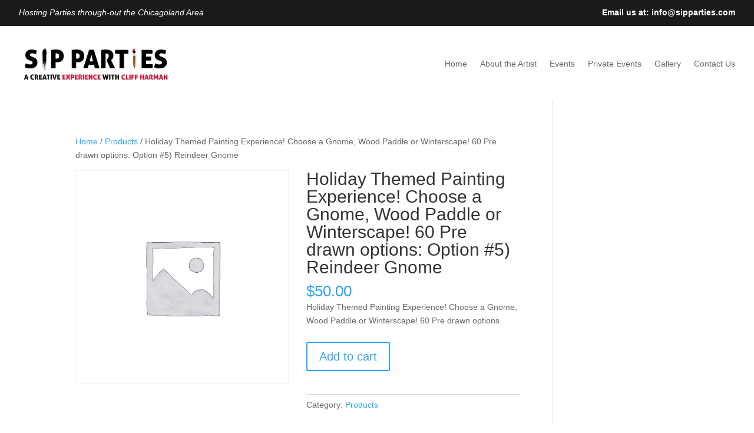

--- FILE ---
content_type: text/css
request_url: https://sipparties.com/wp-content/plugins/divi-testimonial-slider/assets/css/divi_testimonial_slider_module_v.1.0.min.css?ver=6.9
body_size: 2333
content:
.et-fb-modal__support-notice{display:none;}
.et-fb-modal-settings--modules_all .et_fb_testimonial_slider,
.et-fb-modal-settings--modules_all .et_fb_b3_testimonial_archive,
.et-fb-modal-settings--modules_all .et_fb_b3_testimonial_grid_slider{background-color:#677482 !important;color:#b5bdc4  !important;}

.et-fb-modal-settings--modules_all .et_fb_testimonial_slider:hover,
.et-fb-modal-settings--modules_all .et_fb_b3_testimonial_archive:hover,
.et-fb-modal-settings--modules_all .et_fb_b3_testimonial_grid_slider:hover{background-color:#677482 !important;color:#FFFFFF  !important;}

.et-fb-modal-settings--modules_all .et_fb_testimonial_slider:before, 
.et_pb_saved_layouts_list .et_fb_testimonial_slider:before,
.et-fb-modal-settings--modules_all .et_fb_b3_testimonial_archive:before, 
.et_pb_saved_layouts_list .et_fb_b3_testimonial_archive:before ,
.et-fb-modal-settings--modules_all .et_fb_b3_testimonial_grid_slider:before, 
.et_pb_saved_layouts_list .et_fb_b3_testimonial_grid_slider:before{
   content: "*";
}
#et-boc .et_pb_testimonial_slider .swiper-pagination{text-align: center;}
/*Star & Quote CSS */
@font-face {
  font-family: 'TS-Custom-Font';
  src:  url('../fonts/TS-Custom-Font.eot?1rlyj6');
  src:  url('../fonts/TS-Custom-Font.eot?1rlyj6#iefix') format('embedded-opentype'),
    url('../fonts/TS-Custom-Font.ttf?1rlyj6') format('truetype'),
    url('../fonts/TS-Custom-Font.woff?1rlyj6') format('woff'),
    url('../fonts/TS-Custom-Font.svg?1rlyj6#TS-Custom-Font') format('svg');
  font-weight: normal;
  font-style: normal;
}
.et_pb_testimonial_slider [class^="icon-"],.et_pb_testimonial_slider [class*=" icon-"] {
  /* use !important to prevent issues with browser extensions that change fonts */
  font-family: 'TS-Custom-Font' !important;speak: none;font-style: normal;font-weight: normal;font-variant: normal;text-transform: none;line-height: 1;
  /* Better Font Rendering =========== */
  -webkit-font-smoothing: antialiased;-moz-osx-font-smoothing: grayscale;
}
/*Star Rating CSS*/
.et_pb_testimonial_slider .icon-star-solid:before {content: "\e900";font-family: 'TS-Custom-Font' !important;}
.et_pb_testimonial_slider .b3-back-stars.b3star_style1 .icon-star-solid:before{opacity:0.5;}
.et_pb_testimonial_slider .b3-front-stars.b3star_style1 .icon-star-solid:before{opacity:1;}

.et_pb_testimonial_slider .icon-star-outline:before {content: "\e901";font-family: 'TS-Custom-Font' !important;}

.et_pb_testimonial_slider .icon-star-rounded-solid:before {content: "\e902";font-family: 'TS-Custom-Font' !important;}
.et_pb_testimonial_slider .b3-back-stars.b3star_style1 .icon-star-rounded-solid:before{opacity:0.5;}
.et_pb_testimonial_slider .b3-front-stars.b3star_style1 .icon-star-rounded-solid:before{opacity:1;}

.et_pb_testimonial_slider .icon-star-rounded-outline:before {content: "\e903";font-family: 'TS-Custom-Font' !important;}

.et_pb_testimonial_slider .icon-star-box:before {content: "\e904";font-family: 'TS-Custom-Font' !important;}
.et_pb_testimonial_slider .b3-back-stars.b3star_style1 .icon-star-box:before{opacity:0.3;}
.et_pb_testimonial_slider .b3-front-stars.b3star_style1 .icon-star-box:before{opacity:1;}
/*Quote CSS*/
.et_pb_slide_testi:before {z-index: -1;position: absolute;font-family: "ETmodules";color: #e8e8e8;top: 50px;left: 0px;background: none !important;font-size: 300px;content: "\7b";}
.et_pb_testimonial_slider.b3_quote_icon_qstyle1 .et_pb_slide_testi:before{content: "\e905";font-family: 'TS-Custom-Font' !important;}
.et_pb_testimonial_slider.b3_quote_icon_qstyle2 .et_pb_slide_testi:before {content: "\e906";font-family: 'TS-Custom-Font' !important;}
.et_pb_testimonial_slider.b3_quote_icon_qstyle3 .et_pb_slide_testi:before{content: "\e907";font-family: 'TS-Custom-Font' !important;}
.et_pb_testimonial_slider.et_pb_testimonial_slider .b3_quote_icon_qstyle4 .et_pb_slide_testi:before {content: "\e908";font-family: 'TS-Custom-Font' !important;}
.et_pb_testimonial_slider.b3_quote_icon_qstyle5 .et_pb_slide_testi:before {content: "\e909";font-family: 'TS-Custom-Font' !important;}
.et_pb_testimonial_slider.b3_quote_icon_qstyle6 .et_pb_slide_testi:before  {content: "\e90a";font-family: 'TS-Custom-Font' !important;}
.et_pb_testimonial_slider.b3_quote_icon_qstyle7 .et_pb_slide_testi:before  {content: "\e912";font-family: 'TS-Custom-Font' !important;}
.et_pb_testimonial_slider.b3_quote_icon_qstyle8 .et_pb_slide_testi:before  {content: "\e913";font-family: 'TS-Custom-Font' !important;}
.et_pb_testimonial_slider.b3_quote_icon_qstyle9 .et_pb_slide_testi:before  {content: "\e914";font-family: 'TS-Custom-Font' !important;}
.et_pb_testimonial_slider.b3_quote_icon_qstyle10 .et_pb_slide_testi:before {content: "\e915";font-family: 'TS-Custom-Font' !important;}
.et_pb_testimonial_slider.b3_quote_icon_qstyle11 .et_pb_slide_testi:before {content: "\e916";font-family: 'TS-Custom-Font' !important;}
.et_pb_testimonial_slider.b3_quote_icon_qstyle12 .et_pb_slide_testi:before{content: "\e917";font-family: 'TS-Custom-Font' !important;}
.et_pb_testimonial_slider.b3_quote_icon_qstyle13 .et_pb_slide_testi:before {content: "\e918";font-family: 'TS-Custom-Font' !important;}
.et_pb_testimonial_slider.b3_quote_icon_qstyle14 .et_pb_slide_testi:before{content: "\e919";font-family: 'TS-Custom-Font' !important;}
.et_pb_testimonial_slider.b3_quote_icon_qstyle15 .et_pb_slide_testi:before{content: "\e91a";font-family: 'TS-Custom-Font' !important;}
@media only screen and (max-width: 768px) {
.et_pb_slides_testi:before {top: 40px; font-size: 150px;}
}
/*Arrow Icon CSS*/
/*Show Arrow CSS*/
.b3_ts_slider.et_pb_testimonial_slider:hover .swiper-button-prev {left: 0px;opacity: 1;font-family: 'ETmodules' !important;}
.b3_ts_slider.et_pb_testimonial_slider:hover .swiper-button-next {right: 0px;opacity: 1;font-family: 'ETmodules' !important;}
.b3_ts_slider.et_pb_testimonial_slider .swiper-button-prev {left: -22px;}
.b3_ts_slider.et_pb_testimonial_slider .swiper-button-next {right: -22px;}
.b3_ts_slider.et_pb_testimonial_slider .swiper-button-prev,.b3_ts_slider.et_pb_testimonial_slider .swiper-button-next {
    z-index: 100;
    opacity: 0;
    font-size: 48px;
    -webkit-transition: all 0.2s ease-in-out;
    -moz-transition: all 0.2s ease-in-out;
    transition: all 0.2s ease-in-out;
	font-family: 'ETmodules' !important;
}
.et_pb_testimonial_slider:not(.b3_ts_slider) .swiper-button-prev.swiper-button-disabled,.et_pb_testimonial_slider:not(.b3_ts_slider) .swiper-button-next.swiper-button-disabled {opacity: 1;}
/*---------- star rating ----------*/
.b3-star-rating.b3star_style1 .b3-front-stars i,.b3-star-rating.b3star_style1 .b3-back-stars i{font-size: 1.5em;}
.b3-star-rating.b3star_style1 {display: flex;align-items: center;justify-content: center;margin-bottom: 20px;}
.b3star_style1 .b3-back-stars {display: flex;color: #FFBC0B;position: relative;}
.b3star_style1 .b3-front-stars {display: flex;color: #FFBC0B;overflow: hidden;position: absolute;top: 0;}

.b3-star-rating.b3star_style2 .b3-front-stars i,.b3-star-rating.b3star_style2 .b3-back-stars i{font-size: 2em;}
.b3-star-rating.b3star_style2 {display: flex;align-items: center;justify-content: center;margin-bottom: 20px;}
.b3star_style2 .b3-back-stars {display: flex;color: #ccc;position: relative;/*text-shadow: 2px 2px 2px #ccc;*/}
.b3star_style2 .b3-front-stars {display: flex;color: #FFBC0B;overflow: hidden;position: absolute;top: 0; }
.b3-star-rating-list.b3-star-rating{align-items:left;justify-content: left;}

/*** General Styles ***/
.et_pb_testimonial_slider .swiper-pagination-bullets,.et_divi_builder #et_builder_outer_content .et_pb_testimonial_slider .swiper-pagination-bullets{position:relative;bottom:10px;}
.et_pb_testimonial_slider.et_pb_slider_with_overlay .et_pb_slide_overlay_container {position:relative;}
.et_pb_slide_image_testi img,.et_pb_slide_image_testi_responsive img{background-color: #000000 !important;background-size: contain;/*border-radius: 100px !important;*/
display: inline-block;margin-left: 12px;margin-right: 12px;text-indent: -9999px;transition: all 0.6s ease 0s;}
.et_pb_testimonial_slider .et_pb_slide_testi{box-shadow: none !important;}
#et-boc .et_pb_testimonial_slider .et_pb_slide_description_testi {padding: 0 0 60px;text-shadow: inherit;}
.et_pb_testimonial_slider .et_pb_slide_description_image {padding: 0 0 25px;text-shadow: inherit;}
.et_pb_testimonial_slider .et_pb_slides_testi .et_pb_slide_testi{box-shadow: 0 0 10px rgba(0, 0, 0, 0) inset;}
.et_pb_testimonial_slider .et_pb_slide_content_testi {color: #9aa1a8 ;font-family: "Lora",Georgia,"Times New Roman",serif;font-size: 20px ;line-height:1.6em;}
.et_pb_testimonial_slider .et_pb_slide_testi .et_pb_slide_title_name {color: #0c283d;}
.et_pb_testimonial_slider .et_pb_slide_title_name {margin-top: 20px;}
.et_pb_testimonial_slider .et_pb_slide_testi .company_name, .et_pb_testimonial_slider .et_pb_slide_testi .company_name a {color: #e3464b;}
.et_pb_testimonial_slider .swiper-pagination-bullets .swiper-pagination-bullet-active,.et_divi_builder #et_builder_outer_content .et_pb_testimonial_slider .swiper-pagination-bullets .swiper-pagination-bullet-active{filter: brightness(100%);}
.et_pb_testimonial_slider .swiper-pagination-bullets span,.et_divi_builder #et_builder_outer_content .et_pb_testimonial_slider .swiper-pagination-bullets span{
  height: 80px ;width: 80px ;margin-left: 10px;margin-right: 10px;
  transition: all 0.6s ease 0s;-webkit-transition: all 0.6s ease 0s;-moz-transition: all 0.6s ease 0s;-o-transition: all 0.6s ease 0s;
  display: inline-block;
  text-indent: -9999px;filter: brightness(50%);border-radius: 0;border-style:solid;
}
.et_pb_testimonial_slider .swiper-pagination-bullets span:hover,.et_divi_builder #et_builder_outer_content .et_pb_testimonial_slider .swiper-pagination-bullets span:hover{filter: brightness(100%);}
.et_pb_testimonial_slider .swiper-pagination-bullets .swiper-pagination-bullet-active,.et_divi_builder #et_builder_outer_content .et_pb_testimonial_slider .swiper-pagination-bullets .swiper-pagination-bullet-active{
filter: brightness(100%);transform: translateY(-10px);}
.et_pb_testimonial_slider.b3_ts_image_top_on .swiper-pagination-bullets .swiper-pagination-bullet-active,.et_divi_builder #et_builder_outer_content .et_pb_testimonial_slider.b3_ts_image_top_on .swiper-pagination-bullets .swiper-pagination-bullet-active  {filter: brightness(100%);transform: translateY(-10px);}
.et_pb_testimonial_slider {max-width: 1280px;margin: auto;}
.et_pb_testimonial_slider.b3_content_animation .swiper-slide-active .et_pb_slide_description_testi {
    -webkit-animation-name: fadeIn;-moz-animation-name: fadeIn;-ms-animation-name: fadeIn;-o-animation-name: fadeIn;animation-name: fadeIn;
    -webkit-animation-duration: .6s;-moz-animation-duration: .6s;-ms-animation-duration: .6s;-o-animation-duration: .6s;animation-duration: .6s;
    -webkit-animation-timing-function: ease-in-out;-moz-animation-timing-function: ease-in-out;-ms-animation-timing-function: ease-in-out;
    -o-animation-timing-function: ease-in-out;animation-timing-function: ease-in-out;
    -webkit-animation-delay: .6s;-moz-animation-delay: .6s;-ms-animation-delay: .6s;-o-animation-delay: .6s;animation-delay: .6s;
    -webkit-animation-fill-mode: both;-moz-animation-fill-mode: both;-ms-animation-fill-mode: both;-o-animation-fill-mode: both;animation-fill-mode: both;
}
.et_pb_testimonial_slider .et_pb_slide_image_testi_responsive{visibility:hidden;height: 0;}
.et_pb_testimonial_slider.b3_content_animation .et_pb_slide_image_testi_responsive{
		-webkit-animation-name: fadeIn ;-moz-animation-name: fadeIn;-ms-animation-name: fadeIn;-o-animation-name: fadeIn;animation-name: fadeIn;
		-webkit-animation-duration: .6s !important;-moz-animation-duration: .6s !important;-ms-animation-duration: .6s !important;-o-animation-duration: .6s !important;animation-duration: .8s !important;
		-webkit-animation-timing-function: ease-in-out !important;-moz-animation-timing-function: ease-in-out !important;-ms-animation-timing-function: ease-in-out !important;-o-animation-timing-function: ease-in-out !important;animation-timing-function: ease-in-out !important;
		-webkit-animation-delay: .7s !important;-moz-animation-delay: .7s !important;-ms-animation-delay: .7s !important;-o-animation-delay: .7s !important;animation-delay: .7s !important;
		-webkit-animation-fill-mode: both !important;-moz-animation-fill-mode: both !important;-ms-animation-fill-mode: both !important;-o-animation-fill-mode: both !important;animation-fill-mode: both !important;							
}
.et_pb_testimonial_slider .swiper-button-prev:before {content: "\34"; font-family: 'ETmodules' !important;font-size:48px;}
.et_pb_testimonial_slider .swiper-button-next:before {content: "\35"; font-family: 'ETmodules' !important;font-size:48px;}

.et_pb_testimonial_slider .swiper-button-next:before,
.et_pb_testimonial_slider .swiper-button-prev:before {
  content: attr(data-icon);font-family: 'ETmodules';
}
.et_pb_testimonial_slider .swiper-button-next:after,
.et_pb_testimonial_slider .swiper-button-prev:after {
  content: none;
}
.slide_image_top{margin-bottom:25px;}
.slide_image_top_div.et_pb_slide_testi:before{top:70px;}
.b3_ts_image_top_on.et_pb_testimonial_slider .swiper-pagination-bullets, .et_divi_builder #et_builder_outer_content .b3_ts_image_top_on.et_pb_testimonial_slider .swiper-pagination-bullets {bottom: -15px;}
/*** RESPONSIVE ***/
@media only screen and (max-width : 980px) {
.et_pb_testimonial_slider .et_pb_slide_content_testi {font-size: 20px !important;line-height: 1.8em !important;}
}
@media only screen and (max-width: 768px) {
.et_pb_testimonial_slider.client_image_class .swiper-pagination-bullets span,.et_divi_builder #et_builder_outer_content .et_pb_testimonial_slider.client_image_class .swiper-pagination-bullets span {
height: 80px !important;width: 80px !important;margin-left: 4px;margin-right: 4px;}
#et-boc .et_pb_testimonial_slider .et_pb_slide_description_testi {padding: 0 0 20px !important;text-shadow: inherit;}
.et_pb_testimonial_slider.client_image_class  .et_pb_slide_title_name { margin-bottom: 30px;}
.client_image_class.et_pb_single_client_image .et_pb_slides_testi { padding-bottom: 0px;}
.et_pb_testimonial_slider .et_pb_slide_content_testi {font-size: 16px !important;}
.et_pb_testimonial_slider .et_pb_slide_content_testi {line-height: 1.6em!important;}
}
@media only screen and (max-width: 767px) {
.et_pb_testimonial_slider .swiper-pagination-bullets,.et_divi_builder #et_builder_outer_content .et_pb_testimonial_slider .swiper-pagination-bullets{height:auto;}
}
@media only screen and (max-width: 480px) {
.et_pb_testimonial_slider .et_pb_slide_content_testi {font-size: 16px !important;}
}
@media only screen and (max-width: 487px) {
.et_pb_testimonial_slider .et_pb_slide_content_testi {line-height: 1.6em!important;}
}
/*Single testimonial page*/
.single-testimonials.et_right_sidebar #main-content .container::before{content:inherit;}
.single-testimonials .et_pb_slide_title_name_testi{text-align:center;margin-bottom:50px;}
.single-testimonials .et_pb_slide_image_testi{text-align:center;}
.single-testimonials .company_name{color:#ed2d60;}
/*New*/
.et_pb_testimonial_slider .swiper-pagination{position:relative;}
.et_pb_testimonial_slider .swiper-pagination-bullet{cursor:pointer;}
#et-boc .et_pb_testimonial_slider .et_pb_slide_testi  { text-align: center;list-style: none !important;}
.et_pb_testimonial_slider .swiper-button-prev{left:0px;}
.et_pb_testimonial_slider .swiper-button-next{right:0;}
.et_pb_testimonial_slider.client_image_class .swiper-pagination-bullets span, .et_divi_builder #et_builder_outer_content .et_pb_testimonial_slider.client_image_class .swiper-pagination-bullets span{background-size: cover;background-repeat: no-repeat;background-position: center top;}
.et_pb_testimonial_slider.dot_nav_class .swiper-pagination-bullets span {height: 15px !important;width: 15px !important;margin-left: 5px;margin-right: 5px;}
.et_pb_testimonial_slider.dot_nav_class .et_pb_slide_description_testi{padding: 0 0 50px;}
.et_pb_testimonial_slider.dot_nav_class_off .swiper-pagination-bullets{display:none;}
.et_pb_testimonial_slider.dot_nav_class_off .et_pb_slide_description_testi{padding: 0px;}
@media only screen and (max-width: 768px) {
.et_pb_testimonial_slider.client_image_class .swiper-pagination-bullets,.et_divi_builder #et_builder_outer_content .et_pb_testimonial_slider.client_image_class .swiper-pagination-bullets{display:none !important;}
.et_pb_testimonial_slider.client_image_class .et_pb_slide_image_testi_responsive  {visibility:visible;height: auto;}
}
#et-boc .et_pb_testimonial_slider .swiper-wrapper{
  transition-property: transform;
}

--- FILE ---
content_type: text/css
request_url: https://sipparties.com/wp-content/et-cache/global/et-divi-customizer-global.min.css?ver=1737128592
body_size: -187
content:
.mec-events-event-image{display:none}